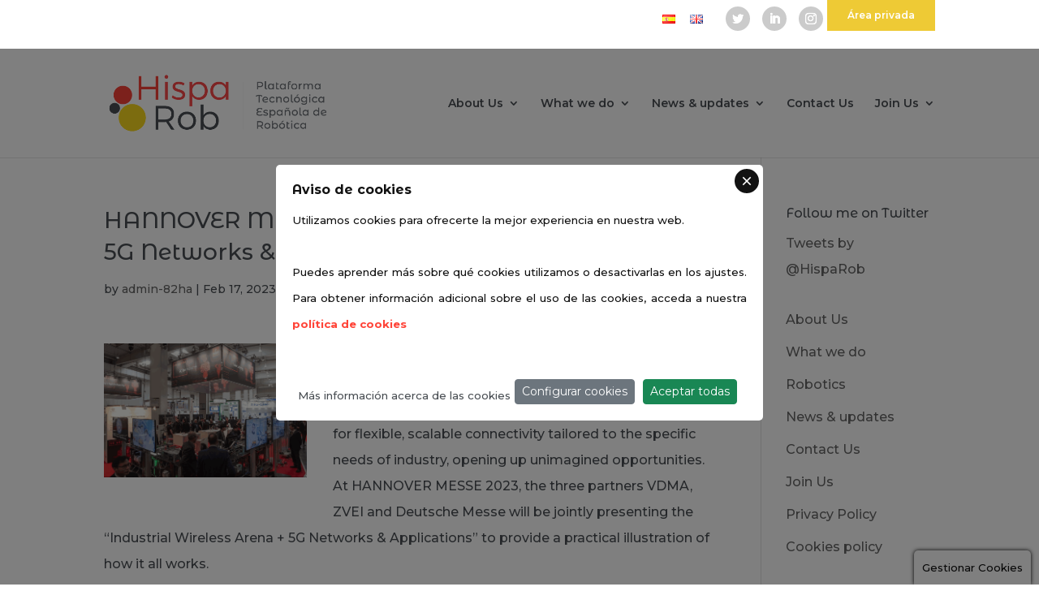

--- FILE ---
content_type: text/html; charset=UTF-8
request_url: https://www.hisparob.es/en/hannover-messe-industrial-wireless-arena-5g-networks-applications/
body_size: 16794
content:
<!DOCTYPE html>
<html lang="en-GB">
<head>
	<!-- Global site tag (gtag.js) - Google Analytics -->
<script async src="https://www.googletagmanager.com/gtag/js?id=UA-79987159-2"></script>
<script>
  window.dataLayer = window.dataLayer || [];
  function gtag(){dataLayer.push(arguments);}
  gtag('js', new Date());

  gtag('config', 'UA-79987159-2');
</script>
	<meta charset="UTF-8" />
<meta http-equiv="X-UA-Compatible" content="IE=edge">
	<link rel="pingback" href="https://www.hisparob.es/xmlrpc.php" />

	<script type="text/javascript">
		document.documentElement.className = 'js';
	</script>

	<script>var et_site_url='https://www.hisparob.es';var et_post_id='14340';function et_core_page_resource_fallback(a,b){"undefined"===typeof b&&(b=a.sheet.cssRules&&0===a.sheet.cssRules.length);b&&(a.onerror=null,a.onload=null,a.href?a.href=et_site_url+"/?et_core_page_resource="+a.id+et_post_id:a.src&&(a.src=et_site_url+"/?et_core_page_resource="+a.id+et_post_id))}
</script><title>HANNOVER MESSE &#8211; &#8220;Industrial Wireless Arena + 5G Networks &#038; Applications&#8221; | hisparob</title>
<meta name='robots' content='max-image-preview:large' />
<link rel='dns-prefetch' href='//www.hisparob.es' />
<link rel='dns-prefetch' href='//fonts.googleapis.com' />
<link rel="alternate" type="application/rss+xml" title="hisparob &raquo; Feed" href="https://www.hisparob.es/en/feed/" />
<link rel="alternate" type="application/rss+xml" title="hisparob &raquo; Comments Feed" href="https://www.hisparob.es/en/comments/feed/" />
<link rel="alternate" type="application/rss+xml" title="hisparob &raquo; HANNOVER MESSE &#8211; &#8220;Industrial Wireless Arena + 5G Networks &#038; Applications&#8221; Comments Feed" href="https://www.hisparob.es/en/hannover-messe-industrial-wireless-arena-5g-networks-applications/feed/" />
<script type="text/javascript">
/* <![CDATA[ */
window._wpemojiSettings = {"baseUrl":"https:\/\/s.w.org\/images\/core\/emoji\/15.0.3\/72x72\/","ext":".png","svgUrl":"https:\/\/s.w.org\/images\/core\/emoji\/15.0.3\/svg\/","svgExt":".svg","source":{"concatemoji":"https:\/\/www.hisparob.es\/wp-includes\/js\/wp-emoji-release.min.js?ver=6.5.7"}};
/*! This file is auto-generated */
!function(i,n){var o,s,e;function c(e){try{var t={supportTests:e,timestamp:(new Date).valueOf()};sessionStorage.setItem(o,JSON.stringify(t))}catch(e){}}function p(e,t,n){e.clearRect(0,0,e.canvas.width,e.canvas.height),e.fillText(t,0,0);var t=new Uint32Array(e.getImageData(0,0,e.canvas.width,e.canvas.height).data),r=(e.clearRect(0,0,e.canvas.width,e.canvas.height),e.fillText(n,0,0),new Uint32Array(e.getImageData(0,0,e.canvas.width,e.canvas.height).data));return t.every(function(e,t){return e===r[t]})}function u(e,t,n){switch(t){case"flag":return n(e,"\ud83c\udff3\ufe0f\u200d\u26a7\ufe0f","\ud83c\udff3\ufe0f\u200b\u26a7\ufe0f")?!1:!n(e,"\ud83c\uddfa\ud83c\uddf3","\ud83c\uddfa\u200b\ud83c\uddf3")&&!n(e,"\ud83c\udff4\udb40\udc67\udb40\udc62\udb40\udc65\udb40\udc6e\udb40\udc67\udb40\udc7f","\ud83c\udff4\u200b\udb40\udc67\u200b\udb40\udc62\u200b\udb40\udc65\u200b\udb40\udc6e\u200b\udb40\udc67\u200b\udb40\udc7f");case"emoji":return!n(e,"\ud83d\udc26\u200d\u2b1b","\ud83d\udc26\u200b\u2b1b")}return!1}function f(e,t,n){var r="undefined"!=typeof WorkerGlobalScope&&self instanceof WorkerGlobalScope?new OffscreenCanvas(300,150):i.createElement("canvas"),a=r.getContext("2d",{willReadFrequently:!0}),o=(a.textBaseline="top",a.font="600 32px Arial",{});return e.forEach(function(e){o[e]=t(a,e,n)}),o}function t(e){var t=i.createElement("script");t.src=e,t.defer=!0,i.head.appendChild(t)}"undefined"!=typeof Promise&&(o="wpEmojiSettingsSupports",s=["flag","emoji"],n.supports={everything:!0,everythingExceptFlag:!0},e=new Promise(function(e){i.addEventListener("DOMContentLoaded",e,{once:!0})}),new Promise(function(t){var n=function(){try{var e=JSON.parse(sessionStorage.getItem(o));if("object"==typeof e&&"number"==typeof e.timestamp&&(new Date).valueOf()<e.timestamp+604800&&"object"==typeof e.supportTests)return e.supportTests}catch(e){}return null}();if(!n){if("undefined"!=typeof Worker&&"undefined"!=typeof OffscreenCanvas&&"undefined"!=typeof URL&&URL.createObjectURL&&"undefined"!=typeof Blob)try{var e="postMessage("+f.toString()+"("+[JSON.stringify(s),u.toString(),p.toString()].join(",")+"));",r=new Blob([e],{type:"text/javascript"}),a=new Worker(URL.createObjectURL(r),{name:"wpTestEmojiSupports"});return void(a.onmessage=function(e){c(n=e.data),a.terminate(),t(n)})}catch(e){}c(n=f(s,u,p))}t(n)}).then(function(e){for(var t in e)n.supports[t]=e[t],n.supports.everything=n.supports.everything&&n.supports[t],"flag"!==t&&(n.supports.everythingExceptFlag=n.supports.everythingExceptFlag&&n.supports[t]);n.supports.everythingExceptFlag=n.supports.everythingExceptFlag&&!n.supports.flag,n.DOMReady=!1,n.readyCallback=function(){n.DOMReady=!0}}).then(function(){return e}).then(function(){var e;n.supports.everything||(n.readyCallback(),(e=n.source||{}).concatemoji?t(e.concatemoji):e.wpemoji&&e.twemoji&&(t(e.twemoji),t(e.wpemoji)))}))}((window,document),window._wpemojiSettings);
/* ]]> */
</script>
<meta content="Divi - Websdirect v.1.0.0" name="generator"/><style id='wp-emoji-styles-inline-css' type='text/css'>

	img.wp-smiley, img.emoji {
		display: inline !important;
		border: none !important;
		box-shadow: none !important;
		height: 1em !important;
		width: 1em !important;
		margin: 0 0.07em !important;
		vertical-align: -0.1em !important;
		background: none !important;
		padding: 0 !important;
	}
</style>
<link rel='stylesheet' id='wp-block-library-css' href='https://www.hisparob.es/wp-includes/css/dist/block-library/style.min.css?ver=6.5.7' type='text/css' media='all' />
<style id='classic-theme-styles-inline-css' type='text/css'>
/*! This file is auto-generated */
.wp-block-button__link{color:#fff;background-color:#32373c;border-radius:9999px;box-shadow:none;text-decoration:none;padding:calc(.667em + 2px) calc(1.333em + 2px);font-size:1.125em}.wp-block-file__button{background:#32373c;color:#fff;text-decoration:none}
</style>
<style id='global-styles-inline-css' type='text/css'>
body{--wp--preset--color--black: #000000;--wp--preset--color--cyan-bluish-gray: #abb8c3;--wp--preset--color--white: #ffffff;--wp--preset--color--pale-pink: #f78da7;--wp--preset--color--vivid-red: #cf2e2e;--wp--preset--color--luminous-vivid-orange: #ff6900;--wp--preset--color--luminous-vivid-amber: #fcb900;--wp--preset--color--light-green-cyan: #7bdcb5;--wp--preset--color--vivid-green-cyan: #00d084;--wp--preset--color--pale-cyan-blue: #8ed1fc;--wp--preset--color--vivid-cyan-blue: #0693e3;--wp--preset--color--vivid-purple: #9b51e0;--wp--preset--gradient--vivid-cyan-blue-to-vivid-purple: linear-gradient(135deg,rgba(6,147,227,1) 0%,rgb(155,81,224) 100%);--wp--preset--gradient--light-green-cyan-to-vivid-green-cyan: linear-gradient(135deg,rgb(122,220,180) 0%,rgb(0,208,130) 100%);--wp--preset--gradient--luminous-vivid-amber-to-luminous-vivid-orange: linear-gradient(135deg,rgba(252,185,0,1) 0%,rgba(255,105,0,1) 100%);--wp--preset--gradient--luminous-vivid-orange-to-vivid-red: linear-gradient(135deg,rgba(255,105,0,1) 0%,rgb(207,46,46) 100%);--wp--preset--gradient--very-light-gray-to-cyan-bluish-gray: linear-gradient(135deg,rgb(238,238,238) 0%,rgb(169,184,195) 100%);--wp--preset--gradient--cool-to-warm-spectrum: linear-gradient(135deg,rgb(74,234,220) 0%,rgb(151,120,209) 20%,rgb(207,42,186) 40%,rgb(238,44,130) 60%,rgb(251,105,98) 80%,rgb(254,248,76) 100%);--wp--preset--gradient--blush-light-purple: linear-gradient(135deg,rgb(255,206,236) 0%,rgb(152,150,240) 100%);--wp--preset--gradient--blush-bordeaux: linear-gradient(135deg,rgb(254,205,165) 0%,rgb(254,45,45) 50%,rgb(107,0,62) 100%);--wp--preset--gradient--luminous-dusk: linear-gradient(135deg,rgb(255,203,112) 0%,rgb(199,81,192) 50%,rgb(65,88,208) 100%);--wp--preset--gradient--pale-ocean: linear-gradient(135deg,rgb(255,245,203) 0%,rgb(182,227,212) 50%,rgb(51,167,181) 100%);--wp--preset--gradient--electric-grass: linear-gradient(135deg,rgb(202,248,128) 0%,rgb(113,206,126) 100%);--wp--preset--gradient--midnight: linear-gradient(135deg,rgb(2,3,129) 0%,rgb(40,116,252) 100%);--wp--preset--font-size--small: 13px;--wp--preset--font-size--medium: 20px;--wp--preset--font-size--large: 36px;--wp--preset--font-size--x-large: 42px;--wp--preset--spacing--20: 0.44rem;--wp--preset--spacing--30: 0.67rem;--wp--preset--spacing--40: 1rem;--wp--preset--spacing--50: 1.5rem;--wp--preset--spacing--60: 2.25rem;--wp--preset--spacing--70: 3.38rem;--wp--preset--spacing--80: 5.06rem;--wp--preset--shadow--natural: 6px 6px 9px rgba(0, 0, 0, 0.2);--wp--preset--shadow--deep: 12px 12px 50px rgba(0, 0, 0, 0.4);--wp--preset--shadow--sharp: 6px 6px 0px rgba(0, 0, 0, 0.2);--wp--preset--shadow--outlined: 6px 6px 0px -3px rgba(255, 255, 255, 1), 6px 6px rgba(0, 0, 0, 1);--wp--preset--shadow--crisp: 6px 6px 0px rgba(0, 0, 0, 1);}:where(.is-layout-flex){gap: 0.5em;}:where(.is-layout-grid){gap: 0.5em;}body .is-layout-flex{display: flex;}body .is-layout-flex{flex-wrap: wrap;align-items: center;}body .is-layout-flex > *{margin: 0;}body .is-layout-grid{display: grid;}body .is-layout-grid > *{margin: 0;}:where(.wp-block-columns.is-layout-flex){gap: 2em;}:where(.wp-block-columns.is-layout-grid){gap: 2em;}:where(.wp-block-post-template.is-layout-flex){gap: 1.25em;}:where(.wp-block-post-template.is-layout-grid){gap: 1.25em;}.has-black-color{color: var(--wp--preset--color--black) !important;}.has-cyan-bluish-gray-color{color: var(--wp--preset--color--cyan-bluish-gray) !important;}.has-white-color{color: var(--wp--preset--color--white) !important;}.has-pale-pink-color{color: var(--wp--preset--color--pale-pink) !important;}.has-vivid-red-color{color: var(--wp--preset--color--vivid-red) !important;}.has-luminous-vivid-orange-color{color: var(--wp--preset--color--luminous-vivid-orange) !important;}.has-luminous-vivid-amber-color{color: var(--wp--preset--color--luminous-vivid-amber) !important;}.has-light-green-cyan-color{color: var(--wp--preset--color--light-green-cyan) !important;}.has-vivid-green-cyan-color{color: var(--wp--preset--color--vivid-green-cyan) !important;}.has-pale-cyan-blue-color{color: var(--wp--preset--color--pale-cyan-blue) !important;}.has-vivid-cyan-blue-color{color: var(--wp--preset--color--vivid-cyan-blue) !important;}.has-vivid-purple-color{color: var(--wp--preset--color--vivid-purple) !important;}.has-black-background-color{background-color: var(--wp--preset--color--black) !important;}.has-cyan-bluish-gray-background-color{background-color: var(--wp--preset--color--cyan-bluish-gray) !important;}.has-white-background-color{background-color: var(--wp--preset--color--white) !important;}.has-pale-pink-background-color{background-color: var(--wp--preset--color--pale-pink) !important;}.has-vivid-red-background-color{background-color: var(--wp--preset--color--vivid-red) !important;}.has-luminous-vivid-orange-background-color{background-color: var(--wp--preset--color--luminous-vivid-orange) !important;}.has-luminous-vivid-amber-background-color{background-color: var(--wp--preset--color--luminous-vivid-amber) !important;}.has-light-green-cyan-background-color{background-color: var(--wp--preset--color--light-green-cyan) !important;}.has-vivid-green-cyan-background-color{background-color: var(--wp--preset--color--vivid-green-cyan) !important;}.has-pale-cyan-blue-background-color{background-color: var(--wp--preset--color--pale-cyan-blue) !important;}.has-vivid-cyan-blue-background-color{background-color: var(--wp--preset--color--vivid-cyan-blue) !important;}.has-vivid-purple-background-color{background-color: var(--wp--preset--color--vivid-purple) !important;}.has-black-border-color{border-color: var(--wp--preset--color--black) !important;}.has-cyan-bluish-gray-border-color{border-color: var(--wp--preset--color--cyan-bluish-gray) !important;}.has-white-border-color{border-color: var(--wp--preset--color--white) !important;}.has-pale-pink-border-color{border-color: var(--wp--preset--color--pale-pink) !important;}.has-vivid-red-border-color{border-color: var(--wp--preset--color--vivid-red) !important;}.has-luminous-vivid-orange-border-color{border-color: var(--wp--preset--color--luminous-vivid-orange) !important;}.has-luminous-vivid-amber-border-color{border-color: var(--wp--preset--color--luminous-vivid-amber) !important;}.has-light-green-cyan-border-color{border-color: var(--wp--preset--color--light-green-cyan) !important;}.has-vivid-green-cyan-border-color{border-color: var(--wp--preset--color--vivid-green-cyan) !important;}.has-pale-cyan-blue-border-color{border-color: var(--wp--preset--color--pale-cyan-blue) !important;}.has-vivid-cyan-blue-border-color{border-color: var(--wp--preset--color--vivid-cyan-blue) !important;}.has-vivid-purple-border-color{border-color: var(--wp--preset--color--vivid-purple) !important;}.has-vivid-cyan-blue-to-vivid-purple-gradient-background{background: var(--wp--preset--gradient--vivid-cyan-blue-to-vivid-purple) !important;}.has-light-green-cyan-to-vivid-green-cyan-gradient-background{background: var(--wp--preset--gradient--light-green-cyan-to-vivid-green-cyan) !important;}.has-luminous-vivid-amber-to-luminous-vivid-orange-gradient-background{background: var(--wp--preset--gradient--luminous-vivid-amber-to-luminous-vivid-orange) !important;}.has-luminous-vivid-orange-to-vivid-red-gradient-background{background: var(--wp--preset--gradient--luminous-vivid-orange-to-vivid-red) !important;}.has-very-light-gray-to-cyan-bluish-gray-gradient-background{background: var(--wp--preset--gradient--very-light-gray-to-cyan-bluish-gray) !important;}.has-cool-to-warm-spectrum-gradient-background{background: var(--wp--preset--gradient--cool-to-warm-spectrum) !important;}.has-blush-light-purple-gradient-background{background: var(--wp--preset--gradient--blush-light-purple) !important;}.has-blush-bordeaux-gradient-background{background: var(--wp--preset--gradient--blush-bordeaux) !important;}.has-luminous-dusk-gradient-background{background: var(--wp--preset--gradient--luminous-dusk) !important;}.has-pale-ocean-gradient-background{background: var(--wp--preset--gradient--pale-ocean) !important;}.has-electric-grass-gradient-background{background: var(--wp--preset--gradient--electric-grass) !important;}.has-midnight-gradient-background{background: var(--wp--preset--gradient--midnight) !important;}.has-small-font-size{font-size: var(--wp--preset--font-size--small) !important;}.has-medium-font-size{font-size: var(--wp--preset--font-size--medium) !important;}.has-large-font-size{font-size: var(--wp--preset--font-size--large) !important;}.has-x-large-font-size{font-size: var(--wp--preset--font-size--x-large) !important;}
.wp-block-navigation a:where(:not(.wp-element-button)){color: inherit;}
:where(.wp-block-post-template.is-layout-flex){gap: 1.25em;}:where(.wp-block-post-template.is-layout-grid){gap: 1.25em;}
:where(.wp-block-columns.is-layout-flex){gap: 2em;}:where(.wp-block-columns.is-layout-grid){gap: 2em;}
.wp-block-pullquote{font-size: 1.5em;line-height: 1.6;}
</style>
<link rel='stylesheet' id='contact-form-7-css' href='https://www.hisparob.es/wp-content/plugins/contact-form-7/includes/css/styles.css?ver=5.9.6' type='text/css' media='all' />
<link rel='stylesheet' id='wpdm-font-awesome-css' href='https://www.hisparob.es/wp-content/plugins/download-manager/assets/fontawesome/css/all.min.css?ver=6.5.7' type='text/css' media='all' />
<link rel='stylesheet' id='wpdm-frontend-css-css' href='https://www.hisparob.es/wp-content/plugins/download-manager/assets/bootstrap/css/bootstrap.min.css?ver=6.5.7' type='text/css' media='all' />
<link rel='stylesheet' id='wpdm-front-css' href='https://www.hisparob.es/wp-content/plugins/download-manager/assets/css/front.css?ver=6.5.7' type='text/css' media='all' />
<link rel='stylesheet' id='wpos-slick-style-css' href='https://www.hisparob.es/wp-content/plugins/wp-logo-showcase-responsive-slider-slider/assets/css/slick.css?ver=3.7' type='text/css' media='all' />
<link rel='stylesheet' id='wpls-public-style-css' href='https://www.hisparob.es/wp-content/plugins/wp-logo-showcase-responsive-slider-slider/assets/css/wpls-public.css?ver=3.7' type='text/css' media='all' />
<link rel='stylesheet' id='ecwd-popup-style-css' href='https://www.hisparob.es/wp-content/plugins/event-calendar-wd/css/ecwd_popup.css?ver=1.1.17_5b334e2ad63cc' type='text/css' media='all' />
<link rel='stylesheet' id='ecwd_font-awesome-css' href='https://www.hisparob.es/wp-content/plugins/event-calendar-wd/css/font-awesome/font-awesome.css?ver=1.1.17_5b334e2ad63cc' type='text/css' media='all' />
<link rel='stylesheet' id='ecwd-public-css' href='https://www.hisparob.es/wp-content/plugins/event-calendar-wd/css/style.css?ver=1.1.17_5b334e2ad63cc' type='text/css' media='all' />
<link rel='stylesheet' id='divi-style-css' href='https://www.hisparob.es/wp-content/themes/Divi-child/style.css?ver=3.1.1' type='text/css' media='all' />
<link rel='stylesheet' id='et-builder-googlefonts-cached-css' href='https://fonts.googleapis.com/css?family=Montserrat+Alternates%3A100%2C100italic%2C200%2C200italic%2C300%2C300italic%2Cregular%2Citalic%2C500%2C500italic%2C600%2C600italic%2C700%2C700italic%2C800%2C800italic%2C900%2C900italic%7CMontserrat%3A100%2C100italic%2C200%2C200italic%2C300%2C300italic%2Cregular%2Citalic%2C500%2C500italic%2C600%2C600italic%2C700%2C700italic%2C800%2C800italic%2C900%2C900italic&#038;ver=6.5.7#038;subset=latin,latin-ext' type='text/css' media='all' />
<link rel='stylesheet' id='newsletter-css' href='https://www.hisparob.es/wp-content/plugins/newsletter/style.css?ver=8.3.9' type='text/css' media='all' />
<link rel='stylesheet' id='dashicons-css' href='https://www.hisparob.es/wp-includes/css/dashicons.min.css?ver=6.5.7' type='text/css' media='all' />
<link rel='stylesheet' id='custom-style-css' href='https://www.hisparob.es/wp-content/themes/Divi-child/css/custom.css?ver=1.1' type='text/css' media='all' />
<script type="text/javascript" src="https://www.hisparob.es/wp-includes/js/jquery/jquery.min.js?ver=3.7.1" id="jquery-core-js"></script>
<script type="text/javascript" src="https://www.hisparob.es/wp-includes/js/jquery/jquery-migrate.min.js?ver=3.4.1" id="jquery-migrate-js"></script>
<script type="text/javascript" src="https://www.hisparob.es/wp-content/plugins/download-manager/assets/bootstrap/js/popper.min.js?ver=6.5.7" id="wpdm-poper-js"></script>
<script type="text/javascript" src="https://www.hisparob.es/wp-content/plugins/download-manager/assets/bootstrap/js/bootstrap.min.js?ver=6.5.7" id="wpdm-frontend-js-js"></script>
<script type="text/javascript" id="wpdm-frontjs-js-extra">
/* <![CDATA[ */
var wpdm_url = {"home":"https:\/\/www.hisparob.es\/","site":"https:\/\/www.hisparob.es\/","ajax":"https:\/\/www.hisparob.es\/wp-admin\/admin-ajax.php"};
var wpdm_js = {"spinner":"<i class=\"fas fa-sun fa-spin\"><\/i>","client_id":"3e372fd5f2abef370af2ff328b8dd51c"};
var wpdm_strings = {"pass_var":"Password Verified!","pass_var_q":"Please click following button to start download.","start_dl":"Start Download"};
/* ]]> */
</script>
<script type="text/javascript" src="https://www.hisparob.es/wp-content/plugins/download-manager/assets/js/front.js?ver=3.2.96" id="wpdm-frontjs-js"></script>
<script type="text/javascript" id="custom-script-js-extra">
/* <![CDATA[ */
var MyAjax = {"ajaxurl":"https:\/\/www.hisparob.es\/wp-admin\/admin-ajax.php"};
/* ]]> */
</script>
<script type="text/javascript" src="https://www.hisparob.es/wp-content/themes/Divi-child/js/custom.js?ver=6.5.7" id="custom-script-js"></script>
<script type="text/javascript" id="hall-script-js-extra">
/* <![CDATA[ */
var varAcf = {"namePage":"hannover-messe-industrial-wireless-arena-5g-networks-applications"};
/* ]]> */
</script>
<script type="text/javascript" src="https://www.hisparob.es/wp-content/themes/Divi-child/js/acf-form.js?ver=6.5.7" id="hall-script-js"></script>
<link rel="https://api.w.org/" href="https://www.hisparob.es/wp-json/" /><link rel="alternate" type="application/json" href="https://www.hisparob.es/wp-json/wp/v2/posts/14340" /><link rel="EditURI" type="application/rsd+xml" title="RSD" href="https://www.hisparob.es/xmlrpc.php?rsd" />
<meta name="generator" content="WordPress 6.5.7" />
<link rel="canonical" href="https://www.hisparob.es/en/hannover-messe-industrial-wireless-arena-5g-networks-applications/" />
<link rel='shortlink' href='https://www.hisparob.es/?p=14340' />
<link rel="alternate" type="application/json+oembed" href="https://www.hisparob.es/wp-json/oembed/1.0/embed?url=https%3A%2F%2Fwww.hisparob.es%2Fen%2Fhannover-messe-industrial-wireless-arena-5g-networks-applications%2F" />
<link rel="alternate" type="text/xml+oembed" href="https://www.hisparob.es/wp-json/oembed/1.0/embed?url=https%3A%2F%2Fwww.hisparob.es%2Fen%2Fhannover-messe-industrial-wireless-arena-5g-networks-applications%2F&#038;format=xml" />
<meta name="viewport" content="width=device-width, initial-scale=1.0, maximum-scale=1.0, user-scalable=0" /><link rel="shortcut icon" href="https://www.hisparob.es/wp-content/uploads/2018/04/favicon.png" /><link rel="icon" href="https://www.hisparob.es/wp-content/uploads/2018/04/cropped-favicon-32x32.png" sizes="32x32" />
<link rel="icon" href="https://www.hisparob.es/wp-content/uploads/2018/04/cropped-favicon-192x192.png" sizes="192x192" />
<link rel="apple-touch-icon" href="https://www.hisparob.es/wp-content/uploads/2018/04/cropped-favicon-180x180.png" />
<meta name="msapplication-TileImage" content="https://www.hisparob.es/wp-content/uploads/2018/04/cropped-favicon-270x270.png" />
<link rel="stylesheet" id="et-divi-customizer-global-cached-inline-styles" href="https://www.hisparob.es/wp-content/cache/et/global/et-divi-customizer-global-17688272226122.min.css" onerror="et_core_page_resource_fallback(this, true)" onload="et_core_page_resource_fallback(this)" /><meta name="generator" content="WordPress Download Manager 3.2.96" />
                <style>
        /* WPDM Link Template Styles */        </style>
                <style>

            :root {
                --color-primary: #4a8eff;
                --color-primary-rgb: 74, 142, 255;
                --color-primary-hover: #4a8eff;
                --color-primary-active: #4a8eff;
                --color-secondary: #4a8eff;
                --color-secondary-rgb: 74, 142, 255;
                --color-secondary-hover: #4a8eff;
                --color-secondary-active: #4a8eff;
                --color-success: #18ce0f;
                --color-success-rgb: 24, 206, 15;
                --color-success-hover: #4a8eff;
                --color-success-active: #4a8eff;
                --color-info: #2CA8FF;
                --color-info-rgb: 44, 168, 255;
                --color-info-hover: #2CA8FF;
                --color-info-active: #2CA8FF;
                --color-warning: #f29e0f;
                --color-warning-rgb: 242, 158, 15;
                --color-warning-hover: orange;
                --color-warning-active: orange;
                --color-danger: #ff5062;
                --color-danger-rgb: 255, 80, 98;
                --color-danger-hover: #ff5062;
                --color-danger-active: #ff5062;
                --color-green: #30b570;
                --color-blue: #0073ff;
                --color-purple: #8557D3;
                --color-red: #ff5062;
                --color-muted: rgba(69, 89, 122, 0.6);
                --wpdm-font: "Rubik", -apple-system, BlinkMacSystemFont, "Segoe UI", Roboto, Helvetica, Arial, sans-serif, "Apple Color Emoji", "Segoe UI Emoji", "Segoe UI Symbol";
            }

            .wpdm-download-link.btn.btn-primary {
                border-radius: 4px;
            }


        </style>
        </head>
<body data-rsssl=1 class="post-template-default single single-post postid-14340 single-format-standard do-etfw ecwd-theme-parent-Divi ecwd-theme-child-Divi-child et_button_no_icon et_pb_button_helper_class et_fixed_nav et_show_nav et_cover_background et_secondary_nav_enabled et_pb_gutter osx et_pb_gutters3 et_primary_nav_dropdown_animation_fade et_secondary_nav_dropdown_animation_fade et_pb_footer_columns4 et_header_style_left et_smooth_scroll et_right_sidebar et_divi_theme et_minified_js et_minified_css">
	<div id="page-container">

					<div id="top-header">
			<div class="container clearfix">

			
				<div id="et-secondary-menu">
					<div class="btn-area-privada"><a href="/area-privada">Área privada</a></div>
				<ul class="et-social-icons">
	
		<li class="et-social-icon et-social-twitter">
		<a href="https://twitter.com/HispaRob" class="icon">
			<span>Twitter</span>
		</a>
	</li>

	<li class="et-social-icon et-social-linkedin">
		<a href="https://es.linkedin.com/company/hisparob" class="icon">
			<span>Linkedin</span>
		</a>
	</li>
	
<li class="et-social-icon et-social-instagram">
<a target="_blank" href="https://www.instagram.com/hisparob/" class="icon">
<span>Instagram</span>
</a></li>
</ul><ul id="et-secondary-nav" class="menu"><li class="lang-item lang-item-9 lang-item-es no-translation lang-item-first menu-item menu-item-type-custom menu-item-object-custom menu-item-2109-es"><a href="https://www.hisparob.es/" hreflang="es-ES" lang="es-ES"><img src="[data-uri]" alt="Español" width="16" height="11" style="width: 16px; height: 11px;" /></a></li>
<li class="lang-item lang-item-6 lang-item-en current-lang menu-item menu-item-type-custom menu-item-object-custom menu-item-2109-en"><a href="https://www.hisparob.es/en/hannover-messe-industrial-wireless-arena-5g-networks-applications/" hreflang="en-GB" lang="en-GB"><img src="[data-uri]" alt="English" width="16" height="11" style="width: 16px; height: 11px;" /></a></li>
</ul>				


			</div> <!-- #et-secondary-menu -->

			</div> <!-- .container -->
		</div> <!-- #top-header -->
		
	
			<header id="main-header" data-height-onload="120">
			<div class="container clearfix et_menu_container">
							<div class="logo_container">
					<span class="logo_helper"></span>
					<a href="https://www.hisparob.es/en/home/">
						<img src="https://www.hisparob.es/wp-content/uploads/2018/04/logo.png" alt="hisparob" id="logo" data-height-percentage="85" />
					</a>
				</div>
							<div id="et-top-navigation" data-height="120" data-fixed-height="75">
											<nav id="top-menu-nav">
						<ul id="top-menu" class="nav"><li id="menu-item-2056" class="menu-item menu-item-type-custom menu-item-object-custom menu-item-has-children menu-item-2056"><a href="#">About Us</a>
<ul class="sub-menu">
	<li id="menu-item-2057" class="menu-item menu-item-type-post_type menu-item-object-page menu-item-2057"><a href="https://www.hisparob.es/en/intro/">Intro</a></li>
	<li id="menu-item-2058" class="menu-item menu-item-type-post_type menu-item-object-page menu-item-2058"><a href="https://www.hisparob.es/en/mission-and-objectives/">Mission and Objectives</a></li>
	<li id="menu-item-2059" class="menu-item menu-item-type-post_type menu-item-object-page menu-item-2059"><a href="https://www.hisparob.es/en/board-of-management-organisation/">Board of Management – Organisation</a></li>
	<li id="menu-item-2060" class="menu-item menu-item-type-custom menu-item-object-custom menu-item-has-children menu-item-2060"><a href="#">Membership</a>
	<ul class="sub-menu">
		<li id="menu-item-2061" class="menu-item menu-item-type-post_type menu-item-object-page menu-item-2061"><a href="https://www.hisparob.es/en/our-members/">Our Members</a></li>
		<li id="menu-item-2062" class="menu-item menu-item-type-post_type menu-item-object-page menu-item-2062"><a href="https://www.hisparob.es/en/founding-members/">Founding Members</a></li>
	</ul>
</li>
	<li id="menu-item-2064" class="menu-item menu-item-type-post_type menu-item-object-page menu-item-2064"><a href="https://www.hisparob.es/en/theme-cluster/">Theme Cluster</a></li>
</ul>
</li>
<li id="menu-item-2065" class="menu-item menu-item-type-custom menu-item-object-custom menu-item-has-children menu-item-2065"><a href="#">What we do</a>
<ul class="sub-menu">
	<li id="menu-item-2066" class="menu-item menu-item-type-post_type menu-item-object-page menu-item-2066"><a href="https://www.hisparob.es/en/activities-and-services/">Activities and services</a></li>
	<li id="menu-item-2067" class="menu-item menu-item-type-custom menu-item-object-custom menu-item-has-children menu-item-2067"><a href="#">Innovation support (R&#038;D&#038;I)</a>
	<ul class="sub-menu">
		<li id="menu-item-2068" class="menu-item menu-item-type-post_type menu-item-object-page menu-item-2068"><a href="https://www.hisparob.es/en/calls/">Calls</a></li>
		<li id="menu-item-2069" class="menu-item menu-item-type-post_type menu-item-object-page menu-item-2069"><a href="https://www.hisparob.es/en/search-of-project-partners/">Search of project partners</a></li>
	</ul>
</li>
	<li id="menu-item-2070" class="menu-item menu-item-type-custom menu-item-object-custom menu-item-has-children menu-item-2070"><a href="#">News</a>
	<ul class="sub-menu">
		<li id="menu-item-2071" class="menu-item menu-item-type-post_type menu-item-object-page menu-item-2071"><a href="https://www.hisparob.es/en/news/">Newsletter</a></li>
		<li id="menu-item-2072" class="menu-item menu-item-type-post_type menu-item-object-page menu-item-2072"><a href="https://www.hisparob.es/en/open-documents/">Open Documents</a></li>
	</ul>
</li>
	<li id="menu-item-2073" class="menu-item menu-item-type-custom menu-item-object-custom menu-item-has-children menu-item-2073"><a href="#">Browser: Technology search</a>
	<ul class="sub-menu">
		<li id="menu-item-2074" class="menu-item menu-item-type-post_type menu-item-object-page menu-item-2074"><a href="https://www.hisparob.es/en/member-search/">Member Search</a></li>
		<li id="menu-item-2075" class="menu-item menu-item-type-post_type menu-item-object-page menu-item-2075"><a href="https://www.hisparob.es/en/call-for-technology-form/">Call for technology form</a></li>
	</ul>
</li>
	<li id="menu-item-2076" class="menu-item menu-item-type-custom menu-item-object-custom menu-item-has-children menu-item-2076"><a href="#">Talent</a>
	<ul class="sub-menu">
		<li id="menu-item-2077" class="menu-item menu-item-type-post_type menu-item-object-page menu-item-2077"><a href="https://www.hisparob.es/en/jobs/">Jobs</a></li>
		<li id="menu-item-2078" class="menu-item menu-item-type-post_type menu-item-object-page menu-item-2078"><a href="https://www.hisparob.es/en/education/">Education</a></li>
	</ul>
</li>
</ul>
</li>
<li id="menu-item-2079" class="menu-item menu-item-type-custom menu-item-object-custom menu-item-has-children menu-item-2079"><a href="#">News &#038; updates</a>
<ul class="sub-menu">
	<li id="menu-item-8260" class="menu-item menu-item-type-post_type menu-item-object-page menu-item-8260"><a href="https://www.hisparob.es/en/latest-news/">Latest news</a></li>
	<li id="menu-item-2081" class="menu-item menu-item-type-post_type menu-item-object-page menu-item-2081"><a href="https://www.hisparob.es/en/last-news-bulletin/">Last News Bulletin</a></li>
	<li id="menu-item-2082" class="menu-item menu-item-type-post_type menu-item-object-page menu-item-2082"><a href="https://www.hisparob.es/en/agenda-2/">Agenda</a></li>
</ul>
</li>
<li id="menu-item-2052" class="menu-item menu-item-type-post_type menu-item-object-page menu-item-2052"><a href="https://www.hisparob.es/en/contact-us/">Contact Us</a></li>
<li id="menu-item-2083" class="menu-item menu-item-type-custom menu-item-object-custom menu-item-has-children menu-item-2083"><a href="#">Join Us</a>
<ul class="sub-menu">
	<li id="menu-item-2084" class="menu-item menu-item-type-post_type menu-item-object-page menu-item-2084"><a href="https://www.hisparob.es/en/benefits-for-associates/">Benefits for Associates</a></li>
	<li id="menu-item-2085" class="menu-item menu-item-type-post_type menu-item-object-page menu-item-2085"><a href="https://www.hisparob.es/en/member-registration-form/">Member Registration Form</a></li>
</ul>
</li>
</ul>						</nav>
					
					
					
					
					<div id="et_mobile_nav_menu">
				<div class="mobile_nav closed">
					<span class="select_page">Select Page</span>
					<span class="mobile_menu_bar mobile_menu_bar_toggle"></span>
				</div>
			</div>				</div> <!-- #et-top-navigation -->
			</div> <!-- .container -->
			<div class="et_search_outer">
				<div class="container et_search_form_container">
					<form role="search" method="get" class="et-search-form" action="https://www.hisparob.es/en/home/">
					<input type="search" class="et-search-field" placeholder="Search &hellip;" value="" name="s" title="Search for:" />					</form>
					<span class="et_close_search_field"></span>
				</div>
			</div>
		</header> <!-- #main-header -->
			<div id="et-main-area">
	
<div id="main-content">
		<div class="container">
		<div id="content-area" class="clearfix">
			<div id="left-area">
											<article id="post-14340" class="et_pb_post post-14340 post type-post status-publish format-standard has-post-thumbnail hentry category-sin-categoria">
											<div class="et_post_meta_wrapper">
							<h1 class="entry-title">HANNOVER MESSE &#8211; &#8220;Industrial Wireless Arena + 5G Networks &#038; Applications&#8221;</h1>

						<p class="post-meta"> by <span class="author vcard"><a href="https://www.hisparob.es/en/author/admin-82ha/" title="Posts by admin-82ha" rel="author">admin-82ha</a></span> | <span class="published">Feb 17, 2023</span> | <a href="https://www.hisparob.es/en/category/sin-categoria/" rel="category tag">Sin categoría</a> | <span class="comments-number"><a href="https://www.hisparob.es/en/hannover-messe-industrial-wireless-arena-5g-networks-applications/#respond">0 comments</a></span></p><img src="https://www.hisparob.es/wp-content/uploads/2023/02/HANNOVER-MESSE-NP1.png" alt='HANNOVER MESSE &#8211; &#8220;Industrial Wireless Arena + 5G Networks &#038; Applications&#8221;' width='500' height='260' />
												</div> <!-- .et_post_meta_wrapper -->
				
					<div class="entry-content">
					<p>Connectivity is at the heart of digital transformation in all sectors of our economy and society. Wireless communication systems offer enormous opportunities for flexible, scalable connectivity tailored to the specific needs of industry, opening up unimagined opportunities. At HANNOVER MESSE 2023, the three partners VDMA, ZVEI and Deutsche Messe will be jointly presenting the “Industrial Wireless Arena + 5G Networks &amp; Applications” to provide a practical illustration of how it all works.</p>
<h3></h3>
<h3 class="t set-300-bold as-headline"><strong>Use cases to feature as practical showcases</strong></h3>
<p>VDMA is represented by the Wireless Communications for Machines Working Group (AG WCM), while ZVEI is represented by 5G-ACIA, and Deutsche Messe is contributing its 5G Smart Venue as a campus network to the project. The goal of the three partners is to feature practical use cases in order to demonstrate which innovations already exist in the field of wireless technologies, which technologies can be applied concretely, and which require further development for the future. The technological framework at Deutsche Messe’s 5G Smart Venue at HANNOVER MESSE provides the ideal setting for this. Using the networks provided by 5G-ACIA and AG WCM, different people and companies as well as the research community come together in a single place, where they can exchange their previous experiences as well as their visions for the future.</p>
<h3></h3>
<h3 class="t set-300-bold as-headline"><strong>Added value through cross-sector dialogue</strong></h3>
<p>“Wireless communication systems are going to be among the most important building blocks on the road to the digital transformation of industry in the coming years. Much of the success lies in strengthening a cross-industry dialogue, which ensures that the specifics and needs of industry are taken into account in every possible way. The ‘Industrial Wireless Arena + 5G Networks &amp; Applications’ brings together all stakeholders of this young community like no other event, offering interested parties a unique opportunity to be part of this innovative force,” declares Dr. Reinhard Heister, Managing Director of the VDMA Wireless Communications for Machines Working Group.</p>
<p>“Industrial 5G for Industry 4.0: At the next HANNOVER MESSE, what belongs together will come together, enabling greater efficiency, flexibility and also productivity. The technological foundations – developed by the 5G Alliance for Connected Industries and Automation (5G-ACIA) – are now in place and can be applied worldwide. For the market upswing that is now imminent, it is important to demonstrate the interplay of industrial 5G and Industry 4.0 to the relevant target groups in a vivid way &#8211; HANNOVER MESSE offers the perfect setting for this,” explains Gunther Koschnick, Head of Industry at ZVEI.</p>
<p>Marcus Eibach, Head of Smart Venue and 5G &amp; Technology Innovations at Deutsche Messe, says: “The synergies created by the union of the three partners in wireless network technologies are of the highest quality at HANNOVER MESSE. Global industry meets there as a potential customer for wireless technologies. All the key partners, companies and associations are centrally located in one place for a single week and can experience the all-important knowledge transfer and networking in a direct, use case-centered environment.”</p>
<p>More information: <a href="https://www.messe.de/en/">https://www.messe.de/en/</a></p>
					</div> <!-- .entry-content -->
					
				</article> <!-- .et_pb_post -->

						</div> <!-- #left-area -->

				<div id="sidebar">
		<div id="do-etfw-4" class="et_pb_widget widget-do-etfw">					<h4 class="widgettitle">Follow me on Twitter</h4>		
		<a class="twitter-timeline" data-height="354" data-theme="light" data-link-color="#444444" data-border-color="#f5f5f5" href="https://twitter.com/HispaRob">Tweets by @HispaRob</a>
</div> <!-- end .et_pb_widget --><div id="nav_menu-3" class="et_pb_widget widget_nav_menu"><div class="menu-menu-inferior-ingles-container"><ul id="menu-menu-inferior-ingles" class="menu"><li id="menu-item-2186" class="menu-item menu-item-type-post_type menu-item-object-page menu-item-home menu-item-2186"><a href="https://www.hisparob.es/en/home/">About Us</a></li>
<li id="menu-item-2187" class="menu-item menu-item-type-custom menu-item-object-custom menu-item-2187"><a href="#">What we do</a></li>
<li id="menu-item-2188" class="menu-item menu-item-type-post_type menu-item-object-page menu-item-2188"><a href="https://www.hisparob.es/en/?page_id=2008">Robotics</a></li>
<li id="menu-item-2189" class="menu-item menu-item-type-custom menu-item-object-custom menu-item-2189"><a href="#">News &#038; updates</a></li>
<li id="menu-item-2190" class="menu-item menu-item-type-post_type menu-item-object-page menu-item-2190"><a href="https://www.hisparob.es/en/contact-us/">Contact Us</a></li>
<li id="menu-item-2191" class="menu-item menu-item-type-custom menu-item-object-custom menu-item-2191"><a href="#">Join Us</a></li>
<li id="menu-item-2192" class="menu-item menu-item-type-post_type menu-item-object-page menu-item-2192"><a href="https://www.hisparob.es/politica-de-privacidad/">Privacy Policy</a></li>
<li id="menu-item-16636" class="menu-item menu-item-type-post_type menu-item-object-page menu-item-16636"><a href="https://www.hisparob.es/en/cookies-policy/">Cookies policy</a></li>
</ul></div></div> <!-- end .et_pb_widget --><div id="custom_html-2" class="widget_text et_pb_widget widget_custom_html"><div class="textwidget custom-html-widget"><div class="iconos_redes">
<ul class="et-social-icons">

	<li class="ministerio">
		<img scr="icohome alignright" src="https://www.hisparob.es/wp-content/uploads/2018/10/Logo-Ministerio-Hisparob.jpg" width="200" height="40" />
			
	</li><br>
	
		<li class="et-social-icon et-social-twitter">
		<a target="_blank" href="https://twitter.com/CoeducacionFMP" class="icon" rel="noopener">
			<span>Twitter</span>
		</a>
	</li>

<li class="et-social-icon et-social-linkedin">
		<a target="_blank" href="https://linkedin.com/#" class="icon" rel="noopener">
			<span>Linkedin</span>
		</a>
	</li>
	<li class="et-social-icon et-social-instagram">
<a target="_blank" href="https://www.instagram.com/hisparob/" class="icon" rel="noopener">
<span>Instagram</span>
</a></li>
	
</ul>
	</div></div></div> <!-- end .et_pb_widget -->	</div> <!-- end #sidebar -->
		</div> <!-- #content-area -->
	</div> <!-- .container -->
	</div> <!-- #main-content -->


	<span class="et_pb_scroll_top et-pb-icon"></span>


			<footer id="main-footer">
				

		
				<div id="footer-bottom">
					<div class="container clearfix">
				<div id="footer-info">© 2018  - Todos los derechos reservados - HispaRob  - <a href="/aviso-legal/" target="_blank">Aviso Legal</a></div>					</div>	<!-- .container -->
				</div>
			</footer> <!-- #main-footer -->
		</div> <!-- #et-main-area -->


	</div> <!-- #page-container -->

	            <script>
                jQuery(function($){

                    
                });
            </script>
            <div id="fb-root"></div>
            	<script type="text/javascript">
		var et_animation_data = [];
	</script>
	<script type="text/javascript" src="https://www.hisparob.es/wp-content/plugins/event-calendar-wd/js/ecwd_popup.js?ver=1.1.17_5b334e2ad63cc" id="ecwd-popup-js"></script>
<script type="text/javascript" src="https://www.hisparob.es/wp-includes/js/jquery/ui/core.min.js?ver=1.13.2" id="jquery-ui-core-js"></script>
<script type="text/javascript" src="https://www.hisparob.es/wp-includes/js/jquery/ui/mouse.min.js?ver=1.13.2" id="jquery-ui-mouse-js"></script>
<script type="text/javascript" src="https://www.hisparob.es/wp-includes/js/jquery/ui/draggable.min.js?ver=1.13.2" id="jquery-ui-draggable-js"></script>
<script type="text/javascript" src="https://www.hisparob.es/wp-includes/js/imagesloaded.min.js?ver=5.0.0" id="imagesloaded-js"></script>
<script type="text/javascript" src="https://www.hisparob.es/wp-includes/js/masonry.min.js?ver=4.2.2" id="masonry-js"></script>
<script type="text/javascript" id="ecwd-public-js-extra">
/* <![CDATA[ */
var ecwd = {"ajaxurl":"https:\/\/www.hisparob.es\/wp-admin\/admin-ajax.php","ajaxnonce":"43e559f2bb","loadingText":"Loading...","event_popup_title_text":"Event Details","plugin_url":"https:\/\/www.hisparob.es\/wp-content\/plugins\/event-calendar-wd","gmap_key":"","gmap_style":""};
/* ]]> */
</script>
<script type="text/javascript" src="https://www.hisparob.es/wp-content/plugins/event-calendar-wd/js/scripts.js?ver=1.1.17_5b334e2ad63cc" id="ecwd-public-js"></script>
<script type="text/javascript" src="https://www.hisparob.es/wp-content/plugins/contact-form-7/includes/swv/js/index.js?ver=5.9.6" id="swv-js"></script>
<script type="text/javascript" id="contact-form-7-js-extra">
/* <![CDATA[ */
var wpcf7 = {"api":{"root":"https:\/\/www.hisparob.es\/wp-json\/","namespace":"contact-form-7\/v1"}};
/* ]]> */
</script>
<script type="text/javascript" src="https://www.hisparob.es/wp-content/plugins/contact-form-7/includes/js/index.js?ver=5.9.6" id="contact-form-7-js"></script>
<script type="text/javascript" src="https://www.hisparob.es/wp-includes/js/dist/vendor/wp-polyfill-inert.min.js?ver=3.1.2" id="wp-polyfill-inert-js"></script>
<script type="text/javascript" src="https://www.hisparob.es/wp-includes/js/dist/vendor/regenerator-runtime.min.js?ver=0.14.0" id="regenerator-runtime-js"></script>
<script type="text/javascript" src="https://www.hisparob.es/wp-includes/js/dist/vendor/wp-polyfill.min.js?ver=3.15.0" id="wp-polyfill-js"></script>
<script type="text/javascript" src="https://www.hisparob.es/wp-includes/js/dist/hooks.min.js?ver=2810c76e705dd1a53b18" id="wp-hooks-js"></script>
<script type="text/javascript" src="https://www.hisparob.es/wp-includes/js/dist/i18n.min.js?ver=5e580eb46a90c2b997e6" id="wp-i18n-js"></script>
<script type="text/javascript" id="wp-i18n-js-after">
/* <![CDATA[ */
wp.i18n.setLocaleData( { 'text direction\u0004ltr': [ 'ltr' ] } );
wp.i18n.setLocaleData( { 'text direction\u0004ltr': [ 'ltr' ] } );
/* ]]> */
</script>
<script type="text/javascript" src="https://www.hisparob.es/wp-includes/js/jquery/jquery.form.min.js?ver=4.3.0" id="jquery-form-js"></script>
<script type="text/javascript" id="divi-custom-script-js-extra">
/* <![CDATA[ */
var DIVI = {"item_count":"%d Item","items_count":"%d Items"};
var et_shortcodes_strings = {"previous":"Previous","next":"Next"};
var et_pb_custom = {"ajaxurl":"https:\/\/www.hisparob.es\/wp-admin\/admin-ajax.php","images_uri":"https:\/\/www.hisparob.es\/wp-content\/themes\/Divi\/images","builder_images_uri":"https:\/\/www.hisparob.es\/wp-content\/themes\/Divi\/includes\/builder\/images","et_frontend_nonce":"e29a4e5fdf","subscription_failed":"Please, check the fields below to make sure you entered the correct information.","et_ab_log_nonce":"8fb9e69244","fill_message":"Please, fill in the following fields:","contact_error_message":"Please, fix the following errors:","invalid":"Invalid email","captcha":"Captcha","prev":"Prev","previous":"Previous","next":"Next","wrong_captcha":"You entered the wrong number in captcha.","is_builder_plugin_used":"","ignore_waypoints":"no","is_divi_theme_used":"1","widget_search_selector":".widget_search","is_ab_testing_active":"","page_id":"14340","unique_test_id":"","ab_bounce_rate":"5","is_cache_plugin_active":"no","is_shortcode_tracking":""};
var et_pb_box_shadow_elements = [];
/* ]]> */
</script>
<script type="text/javascript" src="https://www.hisparob.es/wp-content/themes/Divi/js/custom.min.js?ver=3.1.1" id="divi-custom-script-js"></script>
<script type="text/javascript" src="https://www.hisparob.es/wp-content/plugins/easy-twitter-feed-widget/js/twitter-widgets.js?ver=1.0" id="do-etfw-twitter-widgets-js"></script>
<script type="text/javascript" src="https://www.hisparob.es/wp-content/themes/Divi/core/admin/js/common.js?ver=3.1" id="et-core-common-js"></script>
	<div id="cookies-fixed" onclick="openCookieMsg()">
		Gestionar Cookies
	</div>
	<div id="cookies">
		<div class="container">
			<div class="cookieContainer" id="cookieWelcome">
				<span onclick="closeCookieMsg();" class="cookieClose"><svg xmlns="http://www.w3.org/2000/svg" viewBox="0 0 24 24" style="height: 20px;"><path d="M11.9997 10.5865L16.9495 5.63672L18.3637 7.05093L13.4139 12.0007L18.3637 16.9504L16.9495 18.3646L11.9997 13.4149L7.04996 18.3646L5.63574 16.9504L10.5855 12.0007L5.63574 7.05093L7.04996 5.63672L11.9997 10.5865Z" fill="currentColor"></path></svg></span>
                <div class="cookieMsg">
					<h5>Aviso de cookies</h5>
					Utilizamos cookies para ofrecerte la mejor experiencia en nuestra web.<br><br>
					Puedes aprender más sobre qué cookies utilizamos o desactivarlas en los ajustes. Para obtener información adicional sobre el uso de las cookies, acceda a nuestra <strong><a href="/politica-de-cookies/" target="_blank">política de cookies</a></strong><br><br>
                </div>
                <div class="cookieFooter">
					<a href="/politica-de-cookies/" target="_blank" class="text-secondary" style="font-size: 10pt;">Más información acerca de las cookies</a>
					<button type="button" class="btn btn-sm btn-secondary" onclick="configCookies();">Configurar cookies</a>
					<button type="button" class="btn btn-sm btn-success" onclick="PonerCookies(true);">Aceptar todas</a>
                </div>
              </div>
        
              <div class="cookieContainer" id="cookieConfig" style="display: none;">
				  
				  <div class="cookieMsg">
					  <h5>Configura las cookies</h5>
					  Este sitio web utiliza cookies para mejorar su experiencia mientras navega por el sitio web. A continuación detallamos las cookies que se utilizan y su clasificación
				  </div>
				  <div class="cookieSelector">
					  <table class="table">
						  <thead>
							  <tr>
								  <th>Tipo</th>
								  <th>Cookies</th>
								  <th></th>
							  </tr>
						  </thead>
						  <tbody>
							  <tr>
								  <td style="text-wrap: nowrap;">Necesarias <span onclick="jQuery('#info_necesarias').toggle(); jQuery(this).toggleClass('rotate-180');" class="infoCookie"><svg style="width: 14px;" xmlns="http://www.w3.org/2000/svg" viewBox="0 0 24 24" fill="currentColor"><path d="M11.9999 13.1714L16.9497 8.22168L18.3639 9.63589L11.9999 15.9999L5.63599 9.63589L7.0502 8.22168L11.9999 13.1714Z"></path></svg></span></td>
								  <td>cookie_H1SP4R0B, pll_language</td>
								  <td style="text-align: center;">
									  <span style="color: #888; margin: auto;">Obligatoria</span>
								  </td>
							  </tr>
							  <tr>
								  <td colspan="3" style="display: none;" id="info_necesarias">Correcto funcionamiento de la página sin las cuales el site podría presentar errores y no corresponder a las necesidades del usuario.<br>
									  <div class="cookie-description">
										  <div class="cookie-desc-line">
											  <b>Cookie</b>
											  <span>cookie_H1SP4R0B</span>
										  </div>
										  <div class="cookie-desc-line">
											  <b>Duración</b>
											  <span>1 año</span>
										  </div>
										  <div class="cookie-desc-line">
											  <b>Descripción</b>
											  <span>Establecemos esta cookie para recordar las preferencias de consentimiento de los usuarios, de modo que se respeten sus preferencias en las siguientes visitas a este sitio. No recoge ni almacena ninguna información personal sobre los visitantes del sitio.</span>
										  </div>
									  </div>
                                    <div class="cookie-description">
										  <div class="cookie-desc-line">
											  <b>Cookie</b>
											  <span>pll_language</span>
										  </div>
										  <div class="cookie-desc-line">
											  <b>Duración</b>
											  <span>sesión</span>
										  </div>
										  <div class="cookie-desc-line">
											  <b>Descripción</b>
											  <span>Cookie estrictamente necesaria que contiene el idioma de la sesión.</span>
										  </div>
									  </div>
								  </td>
							  </tr>
							  <tr>
								  <td style="text-wrap: nowrap;">Analíticas <span onclick="jQuery('#info_analiticas').toggle(); jQuery(this).toggleClass('rotate-180');" class="infoCookie"><svg style="width: 14px;" xmlns="http://www.w3.org/2000/svg" viewBox="0 0 24 24" fill="currentColor"><path d="M11.9999 13.1714L16.9497 8.22168L18.3639 9.63589L11.9999 15.9999L5.63599 9.63589L7.0502 8.22168L11.9999 13.1714Z"></path></svg></span></td>
								  <td>_ga_*, _gat, _gid</td>
								  <td style="text-align: center;">
									  <div class="cookie-toggle">
										  <input id="check-analitica" class="cookie-toggler" type="checkbox" value="analiticas"/>
										  <label></label>
									  </div>
								  </td>
							  </tr>
							  <tr>
								  <td colspan="3" style="display: none;" id="info_analiticas">Recoger información sobre la navegación de los usuarios por el sitio con el fin de conocer el origen de las visitas y otros datos similares a nivel estadístico. No obtiene datos de los nombres o apellidos de los usuarios ni la dirección postal concreta desde donde se conectan.<br>
									 
									  <div class="cookie-description">
										  <div class="cookie-desc-line">
											  <b>Cookie</b>
											  <span>_ga_*</span>
										  </div>
										  <div class="cookie-desc-line">
											  <b>Duración</b>
											  <span>2 años</span>
										  </div>
										  <div class="cookie-desc-line">
											  <b>Descripción</b>
											  <span>Registra una identificación única que se utiliza para generar datos estadísticos acerca de cómo utiliza el visitante el sitio web.</span>
										  </div>
									  </div>
                                     <div class="cookie-description">
										  <div class="cookie-desc-line">
											  <b>Cookie</b>
											  <span>_gat</span>
										  </div>
										  <div class="cookie-desc-line">
											  <b>Duración</b>
											  <span>1 minuto</span>
										  </div>
										  <div class="cookie-desc-line">
											  <b>Descripción</b>
											  <span>Registra una identificación única que se utiliza para generar datos estadísticos de solicitudes del visitante en el sitio web.</span>
										  </div>
									  </div>
									  <div class="cookie-description">
										  <div class="cookie-desc-line">
											  <b>Cookie</b>
											  <span>_gid</span>
										  </div>
										  <div class="cookie-desc-line">
											  <b>Duración</b>
											  <span>1 día</span>
										  </div>
										  <div class="cookie-desc-line">
											  <b>Descripción</b>
											  <span>Google utiliza esta cookie para distinguir a los usuarios.</span>
										  </div>
									  </div>
								  </td>
							  </tr>
						  </tbody>
					  </table>
				  </div>
				  <div class="cookieFooter">
					  <a href="/politica-de-cookies/" target="_blank" class="text-secondary" style="font-size: 10pt;">Más información acerca de las cookies</a>
					  <button type="button" class="btn btn-sm btn-secondary" onclick="configCookies();">Volver atrás</a>
					  <button type="button" class="btn btn-sm btn-success" onclick="PonerCookies();">Guardar</a>
				  </div>
			</div>
		</div>
	</div>
</body>
</html>
<script>
  function getCookie(c_name){
	var c_value = document.cookie;
	var c_start = c_value.indexOf(" " + c_name + "=");
	if (c_start == -1){
		c_start = c_value.indexOf(c_name + "=");
	}
	if (c_start == -1){
		c_value = null;
	}else{
		c_start = c_value.indexOf("=", c_start) + 1;
		var c_end = c_value.indexOf(";", c_start);
		if (c_end == -1){
			c_end = c_value.length;
		}
		c_value = unescape(c_value.substring(c_start,c_end));
	}
	return c_value;
}

function setCookie(c_name,value,exdays){
	var exdate=new Date();
	exdate.setDate(exdate.getDate() + exdays);
	var c_value=escape(value) + ((exdays==null) ? "" : "; expires="+exdate.toUTCString()+"; path=/");
	document.cookie=c_name + "=" + c_value;
}

function configCookies() {
	//v.1.3 - no jQuery
	if (document.getElementById('cookieWelcome').style.display == "none") {
		document.getElementById('cookieWelcome').style.display="block";
	} else {
		document.getElementById('cookieWelcome').style.display="none";
	}
	
	if (document.getElementById('cookieConfig').style.display == "none") {
		document.getElementById('cookieConfig').style.display="block";
	} else {
		document.getElementById('cookieConfig').style.display="none";
	}
}

function closeCookieMsg() {
	document.getElementById("cookies").style.display="none";
	document.body.style.overflow="auto";
}

function openCookieMsg() {
	document.getElementById("cookies").style.display="block";
	document.body.style.overflow="hidden";
}

function PonerCookies(all = false){
	var strCookie = 'internal';
	var analytics = false;
	if (all) {
		strCookie += ',analiticas';
		analytics = true;
	} else {
		//v.1.3 - no jQuery
		document.querySelectorAll('.cookie-toggler:checked').forEach(element=> {
			if (element.value == 'analiticas') {
				analytics = true;
			}
			strCookie += ','+element.value;
		});
	}
	setCookie('cookie_H1SP4R0B',strCookie,365);
	
	if (analytics) {
		gtag('consent', 'update', {
			'ad_user_data': 'granted',
			'ad_personalization': 'granted',
			'ad_storage': 'granted',
			'analytics_storage': 'granted',
			'functionality_storage': 'granted'
  		});
	} else {
		gtag('consent', 'update', {
			'ad_user_data': 'denied',
			'ad_personalization': 'denied',
			'ad_storage': 'granted',
			'analytics_storage': 'granted',
			'functionality_storage': 'granted'
  		});
	}

	closeCookieMsg();
    location.reload();
}

document.addEventListener("DOMContentLoaded", () => {
	if(getCookie('cookie_H1SP4R0B')==null && location.pathname != '/informacion-cookies/'){
		openCookieMsg();
	} else {
		var analytics = false;
		var cookieValue = getCookie('cookie_H1SP4R0B');
		cookieValue.split(",").forEach(function (val) {
			// v.1.3
			document.querySelectorAll('.cookie-toggler').forEach(element=> {
				if (element.value == 'analiticas') {
					analytics = true;
				}
				if (element.value == val) {
					element.checked = true;
				}
			});
		});
		if (analytics) {
			gtag('consent', 'update', {
				'ad_user_data': 'granted',
				'ad_personalization': 'granted',
				'ad_storage': 'granted',
				'analytics_storage': 'granted',
				'functionality_storage': 'granted'
			});
		} else {
			gtag('consent', 'update', {
				'ad_user_data': 'denied',
				'ad_personalization': 'denied',
				'ad_storage': 'granted',
				'analytics_storage': 'granted',
				'functionality_storage': 'granted'
			});
		}
	}
});
/*New sin gtag*/
document.addEventListener("DOMContentLoaded", () => {
	const pathname = window.location.pathname;

	if( pathname == '/politica-de-cookies/' || pathname == '/en/cookies-policy/' ){
		closeCookieMsg();
	}else if(getCookie('cookie_H1SP4R0B')==null && (location.pathname != '/politica-de-cookies/' || location.pathname != '/en/cookies-policy/')){
		openCookieMsg();
	} else {
		var analytics = false;
		var cookieValue = getCookie('cookie_H1SP4R0B');
		cookieValue.split(",").forEach(function (val) {
			jQuery('.cookie-toggler').each(function(i) {
				if (jQuery(this).val() == 'analiticas') {
					analytics = true;
				}
				if (jQuery(this).val() == val) {
					jQuery(this).prop("checked", true);
				}
			});
		});
		
	}
});
</script>


--- FILE ---
content_type: text/css
request_url: https://www.hisparob.es/wp-content/cache/et/global/et-divi-customizer-global-17688272226122.min.css
body_size: 19380
content:
body,.et_pb_column_1_2 .et_quote_content blockquote cite,.et_pb_column_1_2 .et_link_content a.et_link_main_url,.et_pb_column_1_3 .et_quote_content blockquote cite,.et_pb_column_3_8 .et_quote_content blockquote cite,.et_pb_column_1_4 .et_quote_content blockquote cite,.et_pb_blog_grid .et_quote_content blockquote cite,.et_pb_column_1_3 .et_link_content a.et_link_main_url,.et_pb_column_3_8 .et_link_content a.et_link_main_url,.et_pb_column_1_4 .et_link_content a.et_link_main_url,.et_pb_blog_grid .et_link_content a.et_link_main_url,body .et_pb_bg_layout_light .et_pb_post p,body .et_pb_bg_layout_dark .et_pb_post p{font-size:16px}.et_pb_slide_content,.et_pb_best_value{font-size:18px}body{color:#4a4f54}h1,h2,h3,h4,h5,h6{color:#4a4f54}body{line-height:2em}.woocommerce #respond input#submit,.woocommerce-page #respond input#submit,.woocommerce #content input.button,.woocommerce-page #content input.button,.woocommerce-message,.woocommerce-error,.woocommerce-info{background:#ff4438!important}#et_search_icon:hover,.mobile_menu_bar:before,.mobile_menu_bar:after,.et_toggle_slide_menu:after,.et-social-icon a:hover,.et_pb_sum,.et_pb_pricing li a,.et_pb_pricing_table_button,.et_overlay:before,.entry-summary p.price ins,.woocommerce div.product span.price,.woocommerce-page div.product span.price,.woocommerce #content div.product span.price,.woocommerce-page #content div.product span.price,.woocommerce div.product p.price,.woocommerce-page div.product p.price,.woocommerce #content div.product p.price,.woocommerce-page #content div.product p.price,.et_pb_member_social_links a:hover,.woocommerce .star-rating span:before,.woocommerce-page .star-rating span:before,.et_pb_widget li a:hover,.et_pb_filterable_portfolio .et_pb_portfolio_filters li a.active,.et_pb_filterable_portfolio .et_pb_portofolio_pagination ul li a.active,.et_pb_gallery .et_pb_gallery_pagination ul li a.active,.wp-pagenavi span.current,.wp-pagenavi a:hover,.nav-single a,.posted_in a{color:#ff4438}.et_pb_contact_submit,.et_password_protected_form .et_submit_button,.et_pb_bg_layout_light .et_pb_newsletter_button,.comment-reply-link,.form-submit .et_pb_button,.et_pb_bg_layout_light .et_pb_promo_button,.et_pb_bg_layout_light .et_pb_more_button,.woocommerce a.button.alt,.woocommerce-page a.button.alt,.woocommerce button.button.alt,.woocommerce-page button.button.alt,.woocommerce input.button.alt,.woocommerce-page input.button.alt,.woocommerce #respond input#submit.alt,.woocommerce-page #respond input#submit.alt,.woocommerce #content input.button.alt,.woocommerce-page #content input.button.alt,.woocommerce a.button,.woocommerce-page a.button,.woocommerce button.button,.woocommerce-page button.button,.woocommerce input.button,.woocommerce-page input.button,.et_pb_contact p input[type="checkbox"]:checked+label i:before,.et_pb_bg_layout_light.et_pb_module.et_pb_button{color:#ff4438}.footer-widget h4{color:#ff4438}.et-search-form,.nav li ul,.et_mobile_menu,.footer-widget li:before,.et_pb_pricing li:before,blockquote{border-color:#ff4438}.et_pb_counter_amount,.et_pb_featured_table .et_pb_pricing_heading,.et_quote_content,.et_link_content,.et_audio_content,.et_pb_post_slider.et_pb_bg_layout_dark,.et_slide_in_menu_container,.et_pb_contact p input[type="radio"]:checked+label i:before{background-color:#ff4438}.container,.et_pb_row,.et_pb_slider .et_pb_container,.et_pb_fullwidth_section .et_pb_title_container,.et_pb_fullwidth_section .et_pb_title_featured_container,.et_pb_fullwidth_header:not(.et_pb_fullscreen) .et_pb_fullwidth_header_container{max-width:1920px}.et_boxed_layout #page-container,.et_fixed_nav.et_boxed_layout #page-container #top-header,.et_fixed_nav.et_boxed_layout #page-container #main-header,.et_boxed_layout #page-container .container,.et_boxed_layout #page-container .et_pb_row{max-width:2080px}a{color:#ff4438}.nav li ul{border-color:#ffffff}#top-header,#et-secondary-nav li ul{background-color:#ff4438}.et_header_style_centered .mobile_nav .select_page,.et_header_style_split .mobile_nav .select_page,.et_nav_text_color_light #top-menu>li>a,.et_nav_text_color_dark #top-menu>li>a,#top-menu a,.et_mobile_menu li a,.et_nav_text_color_light .et_mobile_menu li a,.et_nav_text_color_dark .et_mobile_menu li a,#et_search_icon:before,.et_search_form_container input,span.et_close_search_field:after,#et-top-navigation .et-cart-info{color:#4a4f54}.et_search_form_container input::-moz-placeholder{color:#4a4f54}.et_search_form_container input::-webkit-input-placeholder{color:#4a4f54}.et_search_form_container input:-ms-input-placeholder{color:#4a4f54}#top-menu li.current-menu-ancestor>a,#top-menu li.current-menu-item>a,.et_color_scheme_red #top-menu li.current-menu-ancestor>a,.et_color_scheme_red #top-menu li.current-menu-item>a,.et_color_scheme_pink #top-menu li.current-menu-ancestor>a,.et_color_scheme_pink #top-menu li.current-menu-item>a,.et_color_scheme_orange #top-menu li.current-menu-ancestor>a,.et_color_scheme_orange #top-menu li.current-menu-item>a,.et_color_scheme_green #top-menu li.current-menu-ancestor>a,.et_color_scheme_green #top-menu li.current-menu-item>a{color:#ff4438}#footer-widgets .footer-widget a,#footer-widgets .footer-widget li a,#footer-widgets .footer-widget li a:hover{color:#ffffff}.footer-widget{color:#ffffff}#main-footer .footer-widget h4{color:#ff4438}.footer-widget li:before{border-color:rgba(255,255,255,0)}#footer-widgets .footer-widget li:before{top:10.6px}#footer-bottom{background-color:#f4f4f4}#footer-info,#footer-info a{color:#b1b4b6}.et-fixed-header#main-header{box-shadow:none!important}body .et_pb_button,.woocommerce a.button.alt,.woocommerce-page a.button.alt,.woocommerce button.button.alt,.woocommerce-page button.button.alt,.woocommerce input.button.alt,.woocommerce-page input.button.alt,.woocommerce #respond input#submit.alt,.woocommerce-page #respond input#submit.alt,.woocommerce #content input.button.alt,.woocommerce-page #content input.button.alt,.woocommerce a.button,.woocommerce-page a.button,.woocommerce button.button,.woocommerce-page button.button,.woocommerce input.button,.woocommerce-page input.button,.woocommerce #respond input#submit,.woocommerce-page #respond input#submit,.woocommerce #content input.button,.woocommerce-page #content input.button,.woocommerce-message a.button.wc-forward{font-size:18px;background:rgba(74,79,84,0.26);border-width:0px!important;border-radius:50px}body.et_pb_button_helper_class .et_pb_button,body.et_pb_button_helper_class .et_pb_module.et_pb_button,.woocommerce.et_pb_button_helper_class a.button.alt,.woocommerce-page.et_pb_button_helper_class a.button.alt,.woocommerce.et_pb_button_helper_class button.button.alt,.woocommerce-page.et_pb_button_helper_class button.button.alt,.woocommerce.et_pb_button_helper_class input.button.alt,.woocommerce-page.et_pb_button_helper_class input.button.alt,.woocommerce.et_pb_button_helper_class #respond input#submit.alt,.woocommerce-page.et_pb_button_helper_class #respond input#submit.alt,.woocommerce.et_pb_button_helper_class #content input.button.alt,.woocommerce-page.et_pb_button_helper_class #content input.button.alt,.woocommerce.et_pb_button_helper_class a.button,.woocommerce-page.et_pb_button_helper_class a.button,.woocommerce.et_pb_button_helper_class button.button,.woocommerce-page.et_pb_button_helper_class button.button,.woocommerce.et_pb_button_helper_class input.button,.woocommerce-page.et_pb_button_helper_class input.button,.woocommerce.et_pb_button_helper_class #respond input#submit,.woocommerce-page.et_pb_button_helper_class #respond input#submit,.woocommerce.et_pb_button_helper_class #content input.button,.woocommerce-page.et_pb_button_helper_class #content input.button{color:#4a4f54}body .et_pb_button:after,.woocommerce a.button.alt:after,.woocommerce-page a.button.alt:after,.woocommerce button.button.alt:after,.woocommerce-page button.button.alt:after,.woocommerce input.button.alt:after,.woocommerce-page input.button.alt:after,.woocommerce #respond input#submit.alt:after,.woocommerce-page #respond input#submit.alt:after,.woocommerce #content input.button.alt:after,.woocommerce-page #content input.button.alt:after,.woocommerce a.button:after,.woocommerce-page a.button:after,.woocommerce button.button:after,.woocommerce-page button.button:after,.woocommerce input.button:after,.woocommerce-page input.button:after,.woocommerce #respond input#submit:after,.woocommerce-page #respond input#submit:after,.woocommerce #content input.button:after,.woocommerce-page #content input.button:after{font-size:28.8px}body .et_pb_button:hover,.woocommerce a.button.alt:hover,.woocommerce-page a.button.alt:hover,.woocommerce button.button.alt:hover,.woocommerce-page button.button.alt:hover,.woocommerce input.button.alt:hover,.woocommerce-page input.button.alt:hover,.woocommerce #respond input#submit.alt:hover,.woocommerce-page #respond input#submit.alt:hover,.woocommerce #content input.button.alt:hover,.woocommerce-page #content input.button.alt:hover,.woocommerce a.button:hover,.woocommerce-page a.button:hover,.woocommerce button.button:hover,.woocommerce-page button.button:hover,.woocommerce input.button:hover,.woocommerce-page input.button:hover,.woocommerce #respond input#submit:hover,.woocommerce-page #respond input#submit:hover,.woocommerce #content input.button:hover,.woocommerce-page #content input.button:hover{color:#f9f9f9!important;background:rgba(255,68,56,0.6)!important;border-radius:50px;letter-spacing:2px}h1,h2,h3,h4,h5,h6,.et_quote_content blockquote p,.et_pb_slide_description .et_pb_slide_title{line-height:1.4em}@media only screen and (min-width:981px){.et_header_style_left #et-top-navigation,.et_header_style_split #et-top-navigation{padding:60px 0 0 0}.et_header_style_left #et-top-navigation nav>ul>li>a,.et_header_style_split #et-top-navigation nav>ul>li>a{padding-bottom:60px}.et_header_style_split .centered-inline-logo-wrap{width:120px;margin:-120px 0}.et_header_style_split .centered-inline-logo-wrap #logo{max-height:120px}.et_pb_svg_logo.et_header_style_split .centered-inline-logo-wrap #logo{height:120px}.et_header_style_centered #top-menu>li>a{padding-bottom:22px}.et_header_style_slide #et-top-navigation,.et_header_style_fullscreen #et-top-navigation{padding:51px 0 51px 0!important}.et_header_style_centered #main-header .logo_container{height:120px}#logo{max-height:85%}.et_pb_svg_logo #logo{height:85%}.et_header_style_left .et-fixed-header #et-top-navigation,.et_header_style_split .et-fixed-header #et-top-navigation{padding:38px 0 0 0}.et_header_style_left .et-fixed-header #et-top-navigation nav>ul>li>a,.et_header_style_split .et-fixed-header #et-top-navigation nav>ul>li>a{padding-bottom:38px}.et_header_style_centered header#main-header.et-fixed-header .logo_container{height:75px}.et_header_style_split .et-fixed-header .centered-inline-logo-wrap{width:75px;margin:-75px 0}.et_header_style_split .et-fixed-header .centered-inline-logo-wrap #logo{max-height:75px}.et_pb_svg_logo.et_header_style_split .et-fixed-header .centered-inline-logo-wrap #logo{height:75px}.et_header_style_slide .et-fixed-header #et-top-navigation,.et_header_style_fullscreen .et-fixed-header #et-top-navigation{padding:29px 0 29px 0!important}.et-fixed-header#top-header,.et-fixed-header#top-header #et-secondary-nav li ul{background-color:rgba(255,255,255,0.95)}.et-fixed-header#main-header,.et-fixed-header#main-header .nav li ul,.et-fixed-header .et-search-form{background-color:rgba(255,255,255,0.95)}.et-fixed-header #top-menu a,.et-fixed-header #et_search_icon:before,.et-fixed-header #et_top_search .et-search-form input,.et-fixed-header .et_search_form_container input,.et-fixed-header .et_close_search_field:after,.et-fixed-header #et-top-navigation .et-cart-info{color:#4a4f54!important}.et-fixed-header .et_search_form_container input::-moz-placeholder{color:#4a4f54!important}.et-fixed-header .et_search_form_container input::-webkit-input-placeholder{color:#4a4f54!important}.et-fixed-header .et_search_form_container input:-ms-input-placeholder{color:#4a4f54!important}.et-fixed-header #top-menu li.current-menu-ancestor>a,.et-fixed-header #top-menu li.current-menu-item>a{color:#ff4438!important}.et-fixed-header#top-header a{color:#4a4f54}}@media only screen and (min-width:2400px){.et_pb_row{padding:48px 0}.et_pb_section{padding:96px 0}.single.et_pb_pagebuilder_layout.et_full_width_page .et_post_meta_wrapper{padding-top:144px}.et_pb_section.et_pb_section_first{padding-top:inherit}.et_pb_fullwidth_section{padding:0}}h1{font-size:28px}h2,.product .related h2,.et_pb_column_1_2 .et_quote_content blockquote p{font-size:24px}h3{font-size:20px}h4,.et_pb_circle_counter h3,.et_pb_number_counter h3,.et_pb_column_1_3 .et_pb_post h2,.et_pb_column_1_4 .et_pb_post h2,.et_pb_blog_grid h2,.et_pb_column_1_3 .et_quote_content blockquote p,.et_pb_column_3_8 .et_quote_content blockquote p,.et_pb_column_1_4 .et_quote_content blockquote p,.et_pb_blog_grid .et_quote_content blockquote p,.et_pb_column_1_3 .et_link_content h2,.et_pb_column_3_8 .et_link_content h2,.et_pb_column_1_4 .et_link_content h2,.et_pb_blog_grid .et_link_content h2,.et_pb_column_1_3 .et_audio_content h2,.et_pb_column_3_8 .et_audio_content h2,.et_pb_column_1_4 .et_audio_content h2,.et_pb_blog_grid .et_audio_content h2,.et_pb_column_3_8 .et_pb_audio_module_content h2,.et_pb_column_1_3 .et_pb_audio_module_content h2,.et_pb_gallery_grid .et_pb_gallery_item h3,.et_pb_portfolio_grid .et_pb_portfolio_item h2,.et_pb_filterable_portfolio_grid .et_pb_portfolio_item h2{font-size:16px}h5{font-size:14px}h6{font-size:13px}.et_pb_slide_description .et_pb_slide_title{font-size:42px}.woocommerce ul.products li.product h3,.woocommerce-page ul.products li.product h3,.et_pb_gallery_grid .et_pb_gallery_item h3,.et_pb_portfolio_grid .et_pb_portfolio_item h2,.et_pb_filterable_portfolio_grid .et_pb_portfolio_item h2,.et_pb_column_1_4 .et_pb_audio_module_content h2{font-size:14px}h1,h2,h3,h4,h5,h6{font-family:'Montserrat Alternates',Helvetica,Arial,Lucida,sans-serif}body,input,textarea,select{font-family:'Montserrat',Helvetica,Arial,Lucida,sans-serif}#main-header,#et-top-navigation{font-family:'Montserrat',Helvetica,Arial,Lucida,sans-serif}#top-header{background-color:white;color:red}#top-header .container{padding-top:.0}#et-secondary-menu{float:right;width:250px;height:60px}.btn-area-privada a{background-color:#eeca35;display:inline-block;float:right;padding:13px 25px}.btn-area-privada a:hover{background-color:#ff4438}#top-header .et-social-icon a{font-size:14px;color:white;border-radius:50%;background-color:#cbcbcb;margin-top:10px;padding:8px;width:30px;height:30px}.et-fixed-header#top-header a{color:white}#top-header .et-social-icon a:hover{background-color:#ff4438}#top-menu li li a{width:280px}#top-menu ul.sub-menu{width:300px;margin-top:-40px}.nav li li ul{top:20px;left:300px}.wpls-logo-showcase .slick-dots{display:none!important}.wpls-logo-showcase button.slick-arrow{width:30px!important;height:30px!important;border-radius:0px!important}.icohome{width:85px;height:85px;position:absolute;top:-5px;right:0px}a:hover{color:#ff4438}#slidereventos.et_pb_slider .et_pb_button_wrapper{display:inline-block;position:absolute;bottom:40px;right:0px}.btn-grupos-tematicos{color:#4a4f54;padding:0;margin:0}.et_pb_gutters3 .et_pb_column_1_4 .et_pb_module,.et_pb_gutters3.et_pb_row .et_pb_column_1_4 .et_pb_module,.et_section_specialty .et_pb_gutters3.et_pb_row .et_pb_column_1_2 .et_pb_column_1_4 .et_pb_module,.et_section_specialty .et_pb_gutters3.et_pb_row .et_pb_column_3_4 .et_pb_column_1_4 .et_pb_module,.et_section_specialty .et_pb_row .et_pb_column_1_2 .et_pb_gutters3.et_pb_row_inner .et_pb_column_1_4 .et_pb_module,.et_section_specialty .et_pb_row .et_pb_column_3_4 .et_pb_gutters3.et_pb_row_inner .et_pb_column_1_4 .et_pb_module{margin-bottom:8%}.titulo-sinespacio.et_pb_bg_layout_dark.et_pb_text_align_center{margin-bottom:0}.alignnone.size-full.wp-image-577{padding:0 10px 0 0}.et_pb_blurb_content{max-width:100%}.et_pb_widget_area_left{padding-right:0;border-right:none}#do-etfw-2.et_pb_widget.widget-do-etfw{margin-bottom:0}.et_pb_column_1_4 h4{color:white;font-size:18px;text-align:center;background-color:rgba(74,79,84,.7);padding:10px 0}.et_pb_gutters3 .et_pb_column_4_4 .et_pb_module,.et_pb_gutters3.et_pb_row .et_pb_column_4_4 .et_pb_module{margin-bottom:2.75%}.imagen-eventos{padding:0 0 80px 0}.et_pb_column_1_3 h4{color:white;font-size:18px;text-align:center;background-color:rgba(74,79,84,.7);padding:20px 0}#wpcf7-f1115-p409-o1{color:#4a4f54;font-size:.9em;margin:0 auto;width:80%}input.text,input.title,input[type=email],input[type=password],input[type=tel],input[type=text],select,textarea{width:100%;padding:15px 10px;border:none;color:#111111;background-color:rgba(74,79,84,0.5);font-size:14px;font-weight:500}input[type=submit]{width:100%;float:right;color:#ffffff;border:0px;border-radius:0px;font-size:16px;text-transform:uppercase;padding:20px 40px;background-color:rgba(74,79,84,0.5);-webkit-transition:all .2s;-moz-transition:all .2s;transition:all .2s;letter-spacing:1px}span.wpcf7-list-item{margin:0}input[type=submit]:hover{color:white;border:0px;background-color:rgba(74,79,84,.9);letter-spacing:2px;-webkit-transition:all .2s;-moz-transition:all .2s;transition:all .2s;letter-spacing:2px}span.wpcf7-not-valid-tip{color:red;font-size:14px;text-align:left}div.wpcf7-validation-errors,div.wpcf7-acceptance-missing{border:none;padding:10px;margin:15px 0px;color:#ffffff;font-size:14px;background-color:#ff4438}#wpcf7-f1492-p401-o1{margin:0 auto;width:80%}#wpcf7-f1584-p427-o1{margin:0 auto;width:80%}span.wpcf7-list-item{margin:0;display:block}.et_pb_blog_0:not(.et_pb_blog_grid) .et_pb_post{border-width:1px;border-color:#cecece;padding:40px}#footer-widgets{padding:1% 0 0}.et_pb_gutters3 .footer-widget{margin:0}.et_pb_gutters3.et_pb_footer_columns4 .footer-widget{width:100%}#footer-widgets .footer-widget li{display:inline-block}#footer-widgets .footer-widget a,#footer-widgets .footer-widget li a,#footer-widgets .footer-widget li a:hover{color:#b1b4b6;font-size:.9em}.et_pb_gutters3.et_pb_footer_columns4 .footer-widget.last{margin-right:0;width:300px;float:right;background-color:#f4f4f4;padding:10px 0}#custom_html-2{float:right}#custom_html-2 .et-social-icons a{background-color:#b1b4b6;padding:5px;border-radius:50%;color:#4a4f54!important;width:40px;height:40px}.et_pb_gutters3.et_pb_footer_columns4 .footer-widget .fwidget{margin-bottom:2%}.et-social-icon.et-social-twitter{padding-left:0}#menu-menu-inferior{padding-left:0}#et-secondary-nav{margin-left:-180px}#footer-bottom{background-color:#f4f4f4;padding:10px 0}@media only screen and (max-width:1400px){#logo{height:100%;max-height:80px}}@media only screen and (max-width:991px){#logo{height:100%;max-height:60px}#et-secondary-menu,#et-secondary-nav{display:inline-block!important;margin-right:130px;float:right}}@media only screen and (max-width:767px){#logo{height:100%;max-height:50px}}@media only screen and (max-width:480px){#logo{height:100%;max-height:50px}}@media only screen and (max-width:320px){#logo{height:100%;max-height:40px}}.list--post li{border-bottom:1px solid;margin-bottom:10px}.et_pb_posts article.et_pb_post.has-post-thumbnail>a.entry-featured-image-url{max-width:250px;float:left;margin-right:32px}.single-post article.et_pb_post.has-post-thumbnail .et_post_meta_wrapper img{max-width:250px;float:left;margin-right:32px;margin-bottom:32px;padding-top:30px}#footer-widgets .footer-widget li{padding-left:8px}